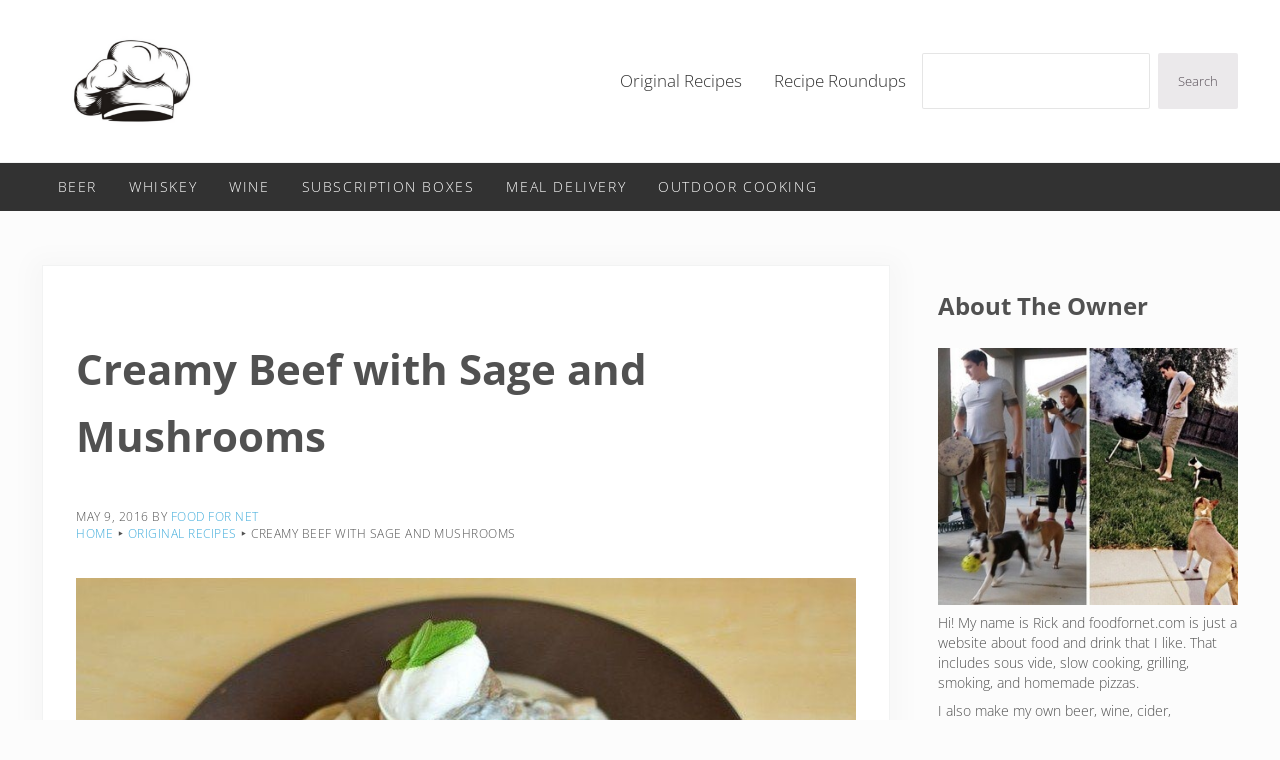

--- FILE ---
content_type: text/css; charset=UTF-8
request_url: https://foodfornet.com/wp-content/cache/autoptimize/css/autoptimize_single_ddcd1d88c11beddd0ee48d57062689a9.css?ver=6.9
body_size: -319
content:
.lazy-hidden,.entry img.lazy-hidden,img.thumbnail.lazy-hidden{opacity:.2;background-color:#fff}figure.wp-block-image img.lazy-hidden{min-width:150px}.lazy-loaded{-webkit-transition:opacity .3s;-moz-transition:opacity .3s;-ms-transition:opacity .3s;-o-transition:opacity .3s;transition:opacity .3s;opacity:1 !important}picture source[type="image/webp"]{display:block}